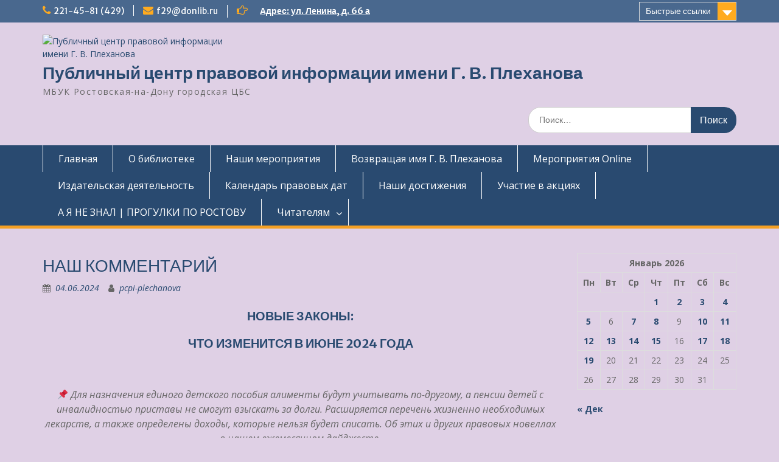

--- FILE ---
content_type: text/html; charset=UTF-8
request_url: https://pcpi-plechanova.blogs.donlib.ru/nash-kommentarij-8/
body_size: 16804
content:
<!DOCTYPE html><html lang="ru-RU"><head><style>img.lazy{min-height:1px}</style><link rel="preload" href="https://pcpi-plechanova.blogs.donlib.ru/wp-content/plugins/w3-total-cache/pub/js/lazyload.min.js" as="script"><meta charset="UTF-8"><meta name="viewport" content="width=device-width, initial-scale=1"><link rel="profile" href="http://gmpg.org/xfn/11"><link rel="pingback" href="https://pcpi-plechanova.blogs.donlib.ru/xmlrpc.php"><meta name='robots' content='index, follow, max-image-preview:large, max-snippet:-1, max-video-preview:-1' /><link rel="stylesheet" href="https://pcpi-plechanova.blogs.donlib.ru/wp-content/cache/minify/46/fef73.css" media="all" />
<title>НАШ КОММЕНТАРИЙ - Публичный центр правовой информации имени Г. В. Плеханова</title><link rel="canonical" href="http://pcpi-plechanova.blogs.donlib.ru/nash-kommentarij-8/" /><meta property="og:locale" content="ru_RU" /><meta property="og:type" content="article" /><meta property="og:title" content="НАШ КОММЕНТАРИЙ - Публичный центр правовой информации имени Г. В. Плеханова" /><meta property="og:description" content="НОВЫЕ ЗАКОНЫ: ЧТО ИЗМЕНИТСЯ В ИЮНЕ 2024 ГОДА 📌 Для назначения единого детского пособия алименты будут учитывать по-другому, а пенсии детей с инвалидностью приставы не смогут взыскать за долги. Расширяется перечень жизненно необходимых лекарств, а также определены доходы, которые нельзя будет списать. Об этих и других правовых новеллах в нашем ежемесячном дайджесте. 👉🏻 ЕДИНОЕ ДЕТСКОЕ ПОСОБИЕОдно из условий назначения ежемесячного пособия на детей до 17 лет — среднедушевой доход семьи в расчетном периоде не должен быть больше прожиточного минимума на душу населения. Доходом считаются и Читать дальше ..." /><meta property="og:url" content="http://pcpi-plechanova.blogs.donlib.ru/nash-kommentarij-8/" /><meta property="og:site_name" content="Публичный центр правовой информации имени Г. В. Плеханова" /><meta property="article:published_time" content="2024-06-04T08:42:43+00:00" /><meta property="article:modified_time" content="2024-06-04T08:42:47+00:00" /><meta property="og:image" content="http://pcpi-plechanova.blogs.donlib.ru/wp-content/uploads/sites/46/2024/06/photo_2023-02-28_12-36-21-700x460.jpg" /><meta name="author" content="pcpi-plechanova" /><meta name="twitter:card" content="summary_large_image" /><meta name="twitter:label1" content="Написано автором" /><meta name="twitter:data1" content="pcpi-plechanova" /><meta name="twitter:label2" content="Примерное время для чтения" /><meta name="twitter:data2" content="8 минут" /> <script type="application/ld+json" class="yoast-schema-graph">{"@context":"https://schema.org","@graph":[{"@type":"Article","@id":"http://pcpi-plechanova.blogs.donlib.ru/nash-kommentarij-8/#article","isPartOf":{"@id":"http://pcpi-plechanova.blogs.donlib.ru/nash-kommentarij-8/"},"author":{"name":"pcpi-plechanova","@id":"http://pcpi-plechanova.blogs.donlib.ru/#/schema/person/0eaaa04b95c7c2c4fbe263b024b99f82"},"headline":"НАШ КОММЕНТАРИЙ","datePublished":"2024-06-04T08:42:43+00:00","dateModified":"2024-06-04T08:42:47+00:00","mainEntityOfPage":{"@id":"http://pcpi-plechanova.blogs.donlib.ru/nash-kommentarij-8/"},"wordCount":599,"publisher":{"@id":"http://pcpi-plechanova.blogs.donlib.ru/#organization"},"image":{"@id":"http://pcpi-plechanova.blogs.donlib.ru/nash-kommentarij-8/#primaryimage"},"thumbnailUrl":"http://pcpi-plechanova.blogs.donlib.ru/wp-content/uploads/sites/46/2024/06/photo_2023-02-28_12-36-21-700x460.jpg","articleSection":["Календарь права"],"inLanguage":"ru-RU"},{"@type":"WebPage","@id":"http://pcpi-plechanova.blogs.donlib.ru/nash-kommentarij-8/","url":"http://pcpi-plechanova.blogs.donlib.ru/nash-kommentarij-8/","name":"НАШ КОММЕНТАРИЙ - Публичный центр правовой информации имени Г. В. Плеханова","isPartOf":{"@id":"http://pcpi-plechanova.blogs.donlib.ru/#website"},"primaryImageOfPage":{"@id":"http://pcpi-plechanova.blogs.donlib.ru/nash-kommentarij-8/#primaryimage"},"image":{"@id":"http://pcpi-plechanova.blogs.donlib.ru/nash-kommentarij-8/#primaryimage"},"thumbnailUrl":"http://pcpi-plechanova.blogs.donlib.ru/wp-content/uploads/sites/46/2024/06/photo_2023-02-28_12-36-21-700x460.jpg","datePublished":"2024-06-04T08:42:43+00:00","dateModified":"2024-06-04T08:42:47+00:00","breadcrumb":{"@id":"http://pcpi-plechanova.blogs.donlib.ru/nash-kommentarij-8/#breadcrumb"},"inLanguage":"ru-RU","potentialAction":[{"@type":"ReadAction","target":["http://pcpi-plechanova.blogs.donlib.ru/nash-kommentarij-8/"]}]},{"@type":"ImageObject","inLanguage":"ru-RU","@id":"http://pcpi-plechanova.blogs.donlib.ru/nash-kommentarij-8/#primaryimage","url":"https://pcpi-plechanova.blogs.donlib.ru/wp-content/uploads/sites/46/2024/06/photo_2023-02-28_12-36-21.jpg","contentUrl":"https://pcpi-plechanova.blogs.donlib.ru/wp-content/uploads/sites/46/2024/06/photo_2023-02-28_12-36-21.jpg","width":914,"height":600},{"@type":"BreadcrumbList","@id":"http://pcpi-plechanova.blogs.donlib.ru/nash-kommentarij-8/#breadcrumb","itemListElement":[{"@type":"ListItem","position":1,"name":"Главная страница","item":"http://pcpi-plechanova.blogs.donlib.ru/"},{"@type":"ListItem","position":2,"name":"НАШ КОММЕНТАРИЙ"}]},{"@type":"WebSite","@id":"http://pcpi-plechanova.blogs.donlib.ru/#website","url":"http://pcpi-plechanova.blogs.donlib.ru/","name":"Публичный центр правовой информации имени Г. В. Плеханова","description":"МБУК Ростовская-на-Дону городская ЦБС","publisher":{"@id":"http://pcpi-plechanova.blogs.donlib.ru/#organization"},"potentialAction":[{"@type":"SearchAction","target":{"@type":"EntryPoint","urlTemplate":"http://pcpi-plechanova.blogs.donlib.ru/?s={search_term_string}"},"query-input":"required name=search_term_string"}],"inLanguage":"ru-RU"},{"@type":"Organization","@id":"http://pcpi-plechanova.blogs.donlib.ru/#organization","name":"Публичный центр правовой информации имени Г. В. Плеханова","url":"http://pcpi-plechanova.blogs.donlib.ru/","logo":{"@type":"ImageObject","inLanguage":"ru-RU","@id":"http://pcpi-plechanova.blogs.donlib.ru/#/schema/logo/image/","url":"https://pcpi-plechanova.blogs.donlib.ru/wp-content/uploads/sites/46/2021/05/logo.jpg","contentUrl":"https://pcpi-plechanova.blogs.donlib.ru/wp-content/uploads/sites/46/2021/05/logo.jpg","width":960,"height":720,"caption":"Публичный центр правовой информации имени Г. В. Плеханова"},"image":{"@id":"http://pcpi-plechanova.blogs.donlib.ru/#/schema/logo/image/"}},{"@type":"Person","@id":"http://pcpi-plechanova.blogs.donlib.ru/#/schema/person/0eaaa04b95c7c2c4fbe263b024b99f82","name":"pcpi-plechanova","image":{"@type":"ImageObject","inLanguage":"ru-RU","@id":"http://pcpi-plechanova.blogs.donlib.ru/#/schema/person/image/","url":"https://secure.gravatar.com/avatar/e4ea0a138313b8a1be5da5f8ee10e728?s=96&d=mm&r=g","contentUrl":"https://secure.gravatar.com/avatar/e4ea0a138313b8a1be5da5f8ee10e728?s=96&d=mm&r=g","caption":"pcpi-plechanova"},"url":"https://pcpi-plechanova.blogs.donlib.ru/author/pcpi-plechanova/"}]}</script> <link rel='dns-prefetch' href='//fonts.googleapis.com' /><link rel="alternate" type="application/rss+xml" title="Публичный центр правовой информации имени Г. В. Плеханова &raquo; Лента" href="https://pcpi-plechanova.blogs.donlib.ru/feed/" /> <script type="text/javascript">window._wpemojiSettings={"baseUrl":"https:\/\/s.w.org\/images\/core\/emoji\/14.0.0\/72x72\/","ext":".png","svgUrl":"https:\/\/s.w.org\/images\/core\/emoji\/14.0.0\/svg\/","svgExt":".svg","source":{"concatemoji":"https:\/\/pcpi-plechanova.blogs.donlib.ru\/wp-includes\/js\/wp-emoji-release.min.js?ver=6.2.8"}};
/*! This file is auto-generated */
!function(e,a,t){var n,r,o,i=a.createElement("canvas"),p=i.getContext&&i.getContext("2d");function s(e,t){p.clearRect(0,0,i.width,i.height),p.fillText(e,0,0);e=i.toDataURL();return p.clearRect(0,0,i.width,i.height),p.fillText(t,0,0),e===i.toDataURL()}function c(e){var t=a.createElement("script");t.src=e,t.defer=t.type="text/javascript",a.getElementsByTagName("head")[0].appendChild(t)}for(o=Array("flag","emoji"),t.supports={everything:!0,everythingExceptFlag:!0},r=0;r<o.length;r++)t.supports[o[r]]=function(e){if(p&&p.fillText)switch(p.textBaseline="top",p.font="600 32px Arial",e){case"flag":return s("\ud83c\udff3\ufe0f\u200d\u26a7\ufe0f","\ud83c\udff3\ufe0f\u200b\u26a7\ufe0f")?!1:!s("\ud83c\uddfa\ud83c\uddf3","\ud83c\uddfa\u200b\ud83c\uddf3")&&!s("\ud83c\udff4\udb40\udc67\udb40\udc62\udb40\udc65\udb40\udc6e\udb40\udc67\udb40\udc7f","\ud83c\udff4\u200b\udb40\udc67\u200b\udb40\udc62\u200b\udb40\udc65\u200b\udb40\udc6e\u200b\udb40\udc67\u200b\udb40\udc7f");case"emoji":return!s("\ud83e\udef1\ud83c\udffb\u200d\ud83e\udef2\ud83c\udfff","\ud83e\udef1\ud83c\udffb\u200b\ud83e\udef2\ud83c\udfff")}return!1}(o[r]),t.supports.everything=t.supports.everything&&t.supports[o[r]],"flag"!==o[r]&&(t.supports.everythingExceptFlag=t.supports.everythingExceptFlag&&t.supports[o[r]]);t.supports.everythingExceptFlag=t.supports.everythingExceptFlag&&!t.supports.flag,t.DOMReady=!1,t.readyCallback=function(){t.DOMReady=!0},t.supports.everything||(n=function(){t.readyCallback()},a.addEventListener?(a.addEventListener("DOMContentLoaded",n,!1),e.addEventListener("load",n,!1)):(e.attachEvent("onload",n),a.attachEvent("onreadystatechange",function(){"complete"===a.readyState&&t.readyCallback()})),(e=t.source||{}).concatemoji?c(e.concatemoji):e.wpemoji&&e.twemoji&&(c(e.twemoji),c(e.wpemoji)))}(window,document,window._wpemojiSettings);</script> <link rel='stylesheet' id='education-hub-google-fonts-css' href='//fonts.googleapis.com/css?family=Open+Sans%3A600%2C400%2C400italic%2C300%2C100%2C700%7CMerriweather+Sans%3A400%2C700&#038;ver=6.2.8' type='text/css' media='all' /> <script type='text/javascript' id='cookie-notice-front-js-before'>var cnArgs={"ajaxUrl":"https:\/\/pcpi-plechanova.blogs.donlib.ru\/wp-admin\/admin-ajax.php","nonce":"7d88600d21","hideEffect":"fade","position":"bottom","onScroll":false,"onScrollOffset":100,"onClick":false,"cookieName":"cookie_notice_accepted","cookieTime":2592000,"cookieTimeRejected":2592000,"globalCookie":false,"redirection":false,"cache":true,"revokeCookies":false,"revokeCookiesOpt":"automatic"};</script> <script  src="https://pcpi-plechanova.blogs.donlib.ru/wp-content/cache/minify/46/d52ed.js"></script>
 <link rel="https://api.w.org/" href="https://pcpi-plechanova.blogs.donlib.ru/wp-json/" /><link rel="alternate" type="application/json" href="https://pcpi-plechanova.blogs.donlib.ru/wp-json/wp/v2/posts/26749" /><link rel="EditURI" type="application/rsd+xml" title="RSD" href="https://pcpi-plechanova.blogs.donlib.ru/xmlrpc.php?rsd" /><link rel="wlwmanifest" type="application/wlwmanifest+xml" href="https://pcpi-plechanova.blogs.donlib.ru/wp-includes/wlwmanifest.xml" /><meta name="generator" content="WordPress 6.2.8" /><link rel='shortlink' href='https://pcpi-plechanova.blogs.donlib.ru/?p=26749' /><link rel="alternate" type="application/json+oembed" href="https://pcpi-plechanova.blogs.donlib.ru/wp-json/oembed/1.0/embed?url=https%3A%2F%2Fpcpi-plechanova.blogs.donlib.ru%2Fnash-kommentarij-8%2F" /><link rel="alternate" type="text/xml+oembed" href="https://pcpi-plechanova.blogs.donlib.ru/wp-json/oembed/1.0/embed?url=https%3A%2F%2Fpcpi-plechanova.blogs.donlib.ru%2Fnash-kommentarij-8%2F&#038;format=xml" /></head><body class="post-template-default single single-post postid-26749 single-format-standard custom-background wp-custom-logo wp-embed-responsive cookies-not-set site-layout-fluid global-layout-right-sidebar"> <svg xmlns="http://www.w3.org/2000/svg" viewBox="0 0 0 0" width="0" height="0" focusable="false" role="none" style="visibility: hidden; position: absolute; left: -9999px; overflow: hidden;" ><defs><filter id="wp-duotone-dark-grayscale"><feColorMatrix color-interpolation-filters="sRGB" type="matrix" values=" .299 .587 .114 0 0 .299 .587 .114 0 0 .299 .587 .114 0 0 .299 .587 .114 0 0 " /><feComponentTransfer color-interpolation-filters="sRGB" ><feFuncR type="table" tableValues="0 0.49803921568627" /><feFuncG type="table" tableValues="0 0.49803921568627" /><feFuncB type="table" tableValues="0 0.49803921568627" /><feFuncA type="table" tableValues="1 1" /></feComponentTransfer><feComposite in2="SourceGraphic" operator="in" /></filter></defs></svg><svg xmlns="http://www.w3.org/2000/svg" viewBox="0 0 0 0" width="0" height="0" focusable="false" role="none" style="visibility: hidden; position: absolute; left: -9999px; overflow: hidden;" ><defs><filter id="wp-duotone-grayscale"><feColorMatrix color-interpolation-filters="sRGB" type="matrix" values=" .299 .587 .114 0 0 .299 .587 .114 0 0 .299 .587 .114 0 0 .299 .587 .114 0 0 " /><feComponentTransfer color-interpolation-filters="sRGB" ><feFuncR type="table" tableValues="0 1" /><feFuncG type="table" tableValues="0 1" /><feFuncB type="table" tableValues="0 1" /><feFuncA type="table" tableValues="1 1" /></feComponentTransfer><feComposite in2="SourceGraphic" operator="in" /></filter></defs></svg><svg xmlns="http://www.w3.org/2000/svg" viewBox="0 0 0 0" width="0" height="0" focusable="false" role="none" style="visibility: hidden; position: absolute; left: -9999px; overflow: hidden;" ><defs><filter id="wp-duotone-purple-yellow"><feColorMatrix color-interpolation-filters="sRGB" type="matrix" values=" .299 .587 .114 0 0 .299 .587 .114 0 0 .299 .587 .114 0 0 .299 .587 .114 0 0 " /><feComponentTransfer color-interpolation-filters="sRGB" ><feFuncR type="table" tableValues="0.54901960784314 0.98823529411765" /><feFuncG type="table" tableValues="0 1" /><feFuncB type="table" tableValues="0.71764705882353 0.25490196078431" /><feFuncA type="table" tableValues="1 1" /></feComponentTransfer><feComposite in2="SourceGraphic" operator="in" /></filter></defs></svg><svg xmlns="http://www.w3.org/2000/svg" viewBox="0 0 0 0" width="0" height="0" focusable="false" role="none" style="visibility: hidden; position: absolute; left: -9999px; overflow: hidden;" ><defs><filter id="wp-duotone-blue-red"><feColorMatrix color-interpolation-filters="sRGB" type="matrix" values=" .299 .587 .114 0 0 .299 .587 .114 0 0 .299 .587 .114 0 0 .299 .587 .114 0 0 " /><feComponentTransfer color-interpolation-filters="sRGB" ><feFuncR type="table" tableValues="0 1" /><feFuncG type="table" tableValues="0 0.27843137254902" /><feFuncB type="table" tableValues="0.5921568627451 0.27843137254902" /><feFuncA type="table" tableValues="1 1" /></feComponentTransfer><feComposite in2="SourceGraphic" operator="in" /></filter></defs></svg><svg xmlns="http://www.w3.org/2000/svg" viewBox="0 0 0 0" width="0" height="0" focusable="false" role="none" style="visibility: hidden; position: absolute; left: -9999px; overflow: hidden;" ><defs><filter id="wp-duotone-midnight"><feColorMatrix color-interpolation-filters="sRGB" type="matrix" values=" .299 .587 .114 0 0 .299 .587 .114 0 0 .299 .587 .114 0 0 .299 .587 .114 0 0 " /><feComponentTransfer color-interpolation-filters="sRGB" ><feFuncR type="table" tableValues="0 0" /><feFuncG type="table" tableValues="0 0.64705882352941" /><feFuncB type="table" tableValues="0 1" /><feFuncA type="table" tableValues="1 1" /></feComponentTransfer><feComposite in2="SourceGraphic" operator="in" /></filter></defs></svg><svg xmlns="http://www.w3.org/2000/svg" viewBox="0 0 0 0" width="0" height="0" focusable="false" role="none" style="visibility: hidden; position: absolute; left: -9999px; overflow: hidden;" ><defs><filter id="wp-duotone-magenta-yellow"><feColorMatrix color-interpolation-filters="sRGB" type="matrix" values=" .299 .587 .114 0 0 .299 .587 .114 0 0 .299 .587 .114 0 0 .299 .587 .114 0 0 " /><feComponentTransfer color-interpolation-filters="sRGB" ><feFuncR type="table" tableValues="0.78039215686275 1" /><feFuncG type="table" tableValues="0 0.94901960784314" /><feFuncB type="table" tableValues="0.35294117647059 0.47058823529412" /><feFuncA type="table" tableValues="1 1" /></feComponentTransfer><feComposite in2="SourceGraphic" operator="in" /></filter></defs></svg><svg xmlns="http://www.w3.org/2000/svg" viewBox="0 0 0 0" width="0" height="0" focusable="false" role="none" style="visibility: hidden; position: absolute; left: -9999px; overflow: hidden;" ><defs><filter id="wp-duotone-purple-green"><feColorMatrix color-interpolation-filters="sRGB" type="matrix" values=" .299 .587 .114 0 0 .299 .587 .114 0 0 .299 .587 .114 0 0 .299 .587 .114 0 0 " /><feComponentTransfer color-interpolation-filters="sRGB" ><feFuncR type="table" tableValues="0.65098039215686 0.40392156862745" /><feFuncG type="table" tableValues="0 1" /><feFuncB type="table" tableValues="0.44705882352941 0.4" /><feFuncA type="table" tableValues="1 1" /></feComponentTransfer><feComposite in2="SourceGraphic" operator="in" /></filter></defs></svg><svg xmlns="http://www.w3.org/2000/svg" viewBox="0 0 0 0" width="0" height="0" focusable="false" role="none" style="visibility: hidden; position: absolute; left: -9999px; overflow: hidden;" ><defs><filter id="wp-duotone-blue-orange"><feColorMatrix color-interpolation-filters="sRGB" type="matrix" values=" .299 .587 .114 0 0 .299 .587 .114 0 0 .299 .587 .114 0 0 .299 .587 .114 0 0 " /><feComponentTransfer color-interpolation-filters="sRGB" ><feFuncR type="table" tableValues="0.098039215686275 1" /><feFuncG type="table" tableValues="0 0.66274509803922" /><feFuncB type="table" tableValues="0.84705882352941 0.41960784313725" /><feFuncA type="table" tableValues="1 1" /></feComponentTransfer><feComposite in2="SourceGraphic" operator="in" /></filter></defs></svg><div id="page" class="container hfeed site"> <a class="skip-link screen-reader-text" href="#content">Перейти к содержимому</a><div id="tophead"><div class="container"><div id="quick-contact"><ul><li class="quick-call"><a href="tel:2214581429">221-45-81 (429)</a></li><li class="quick-email"><a href="mailto:f29@donlib.ru">f29@donlib.ru</a></li></ul><div class="top-news border-left"> <span class="top-news-title"> </span> <a href="">Адрес: ул. Ленина, д. 66 а </a></div></div><div class="quick-links"> <a href="#" class="links-btn">Быстрые ссылки</a><ul><li class="page_item page-item-282"><a href="https://pcpi-plechanova.blogs.donlib.ru/vozvrashhaya-imya-g-v-plexanova/">Возвращая имя Г. В. Плеханова</a></li><li class="page_item page-item-12111 page_item_has_children"><a href="https://pcpi-plechanova.blogs.donlib.ru/questions/">Вопросы</a></li><li class="page_item page-item-7106"><a href="https://pcpi-plechanova.blogs.donlib.ru/meropriyatiya/">Мероприятия</a></li></ul></div></div></div><header id="masthead" class="site-header" role="banner"><div class="container"><div class="site-branding"> <a href="https://pcpi-plechanova.blogs.donlib.ru/" class="custom-logo-link" rel="home"><img width="960" height="720" src="data:image/svg+xml,%3Csvg%20xmlns='http://www.w3.org/2000/svg'%20viewBox='0%200%20960%20720'%3E%3C/svg%3E" data-src="https://pcpi-plechanova.blogs.donlib.ru/wp-content/uploads/sites/46/2021/05/logo.jpg" class="custom-logo lazy" alt="Публичный центр правовой информации имени Г. В. Плеханова" decoding="async" data-srcset="https://pcpi-plechanova.blogs.donlib.ru/wp-content/uploads/sites/46/2021/05/logo.jpg 960w, https://pcpi-plechanova.blogs.donlib.ru/wp-content/uploads/sites/46/2021/05/logo-300x225.jpg 300w, https://pcpi-plechanova.blogs.donlib.ru/wp-content/uploads/sites/46/2021/05/logo-700x525.jpg 700w, https://pcpi-plechanova.blogs.donlib.ru/wp-content/uploads/sites/46/2021/05/logo-768x576.jpg 768w, https://pcpi-plechanova.blogs.donlib.ru/wp-content/uploads/sites/46/2021/05/logo-863x647.jpg 863w, https://pcpi-plechanova.blogs.donlib.ru/wp-content/uploads/sites/46/2021/05/logo-144x108.jpg 144w" data-sizes="(max-width: 960px) 100vw, 960px" /></a><div id="site-identity"><p class="site-title"><a href="https://pcpi-plechanova.blogs.donlib.ru/" rel="home">Публичный центр правовой информации имени Г. В. Плеханова</a></p><p class="site-description">МБУК Ростовская-на-Дону городская ЦБС</p></div></div><div class="search-section"><form role="search" method="get" class="search-form" action="https://pcpi-plechanova.blogs.donlib.ru/"> <label> <span class="screen-reader-text">Поиск по:</span> <input type="search" class="search-field" placeholder="Поиск…" value="" name="s" title="Поиск по:" /> </label> <input type="submit" class="search-submit" value="Поиск" /></form></div></div></header><div id="main-nav" class="clear-fix"><div class="container"><nav id="site-navigation" class="main-navigation" role="navigation"> <button class="menu-toggle" aria-controls="primary-menu" aria-expanded="false"> <i class="fa fa-bars"></i> <i class="fa fa-close"></i> Меню</button><div class="wrap-menu-content"><div class="menu-header_menu_top-container"><ul id="primary-menu" class="menu"><li id="menu-item-203" class="menu-item menu-item-type-custom menu-item-object-custom menu-item-home menu-item-203"><a href="http://pcpi-plechanova.blogs.donlib.ru/">Главная</a></li><li id="menu-item-281" class="menu-item menu-item-type-post_type menu-item-object-page menu-item-281"><a href="https://pcpi-plechanova.blogs.donlib.ru/o-nas/">О библиотеке</a></li><li id="menu-item-1052" class="menu-item menu-item-type-taxonomy menu-item-object-category menu-item-1052"><a href="https://pcpi-plechanova.blogs.donlib.ru/category/nashi-meropriyatiya/">Наши мероприятия</a></li><li id="menu-item-287" class="menu-item menu-item-type-post_type menu-item-object-page menu-item-287"><a href="https://pcpi-plechanova.blogs.donlib.ru/vozvrashhaya-imya-g-v-plexanova/">Возвращая имя Г. В. Плеханова</a></li><li id="menu-item-21369" class="menu-item menu-item-type-taxonomy menu-item-object-category menu-item-21369"><a href="https://pcpi-plechanova.blogs.donlib.ru/category/meroprijatija-online/">Мероприятия Online</a></li><li id="menu-item-1060" class="menu-item menu-item-type-taxonomy menu-item-object-category menu-item-1060"><a href="https://pcpi-plechanova.blogs.donlib.ru/category/izdatelskaya-deyatelnost/">Издательская деятельность</a></li><li id="menu-item-1053" class="menu-item menu-item-type-taxonomy menu-item-object-category menu-item-1053"><a href="https://pcpi-plechanova.blogs.donlib.ru/category/kalendar-pravovyx-dat/">Календарь правовых дат</a></li><li id="menu-item-4959" class="menu-item menu-item-type-taxonomy menu-item-object-category menu-item-4959"><a href="https://pcpi-plechanova.blogs.donlib.ru/category/nashi-dostizheniya/">Наши достижения</a></li><li id="menu-item-5496" class="menu-item menu-item-type-taxonomy menu-item-object-category menu-item-5496"><a href="https://pcpi-plechanova.blogs.donlib.ru/category/uchastie-v-akciyax/">Участие в акциях</a></li><li id="menu-item-24740" class="menu-item menu-item-type-post_type menu-item-object-post menu-item-24740"><a href="https://pcpi-plechanova.blogs.donlib.ru/a-ja-ne-znal-progulki-po-rostovu/">А Я  НЕ ЗНАЛ | ПРОГУЛКИ ПО РОСТОВУ</a></li><li id="menu-item-25318" class="menu-item menu-item-type-post_type menu-item-object-page menu-item-has-children menu-item-25318"><a href="https://pcpi-plechanova.blogs.donlib.ru/chitateljam/">Читателям</a><ul class="sub-menu"><li id="menu-item-25319" class="menu-item menu-item-type-post_type menu-item-object-page menu-item-25319"><a href="https://pcpi-plechanova.blogs.donlib.ru/chitateljam/informirovanie-polzovatelej-po-aktualnym-voprosam-sovremennogo-prava/">Информирование пользователей по актуальным вопросам современного права</a></li><li id="menu-item-25486" class="menu-item menu-item-type-post_type menu-item-object-page menu-item-25486"><a href="https://pcpi-plechanova.blogs.donlib.ru/chitateljam/25479-2/">БЛОГИ ВСЕХ БИБЛИОТЕК РОСТОВСКОЙ-НА-ДОНУ ГОРОДСКАЯ ЦБС                                                                             </a></li></ul></li></ul></div></div></nav></div></div><div id="content" class="site-content"><div class="container"><div class="inner-wrapper"><div id="primary" class="content-area"><main id="main" class="site-main" role="main"><article id="post-26749" class="post-26749 post type-post status-publish format-standard hentry category-kalendar-prava"><header class="entry-header"><h1 class="entry-title">НАШ КОММЕНТАРИЙ</h1><div class="entry-meta"> <span class="posted-on"><a href="https://pcpi-plechanova.blogs.donlib.ru/nash-kommentarij-8/" rel="bookmark"><time class="entry-date published" datetime="2024-06-04T11:42:43+03:00">04.06.2024</time><time class="updated" datetime="2024-06-04T11:42:47+03:00">04.06.2024</time></a></span><span class="byline"> <span class="author vcard"><a class="url fn n" href="https://pcpi-plechanova.blogs.donlib.ru/author/pcpi-plechanova/">pcpi-plechanova</a></span></span></div></header><div class="entry-content"><h2 class="wp-block-heading has-text-align-center"><strong>НОВЫЕ ЗАКОНЫ:</strong></h2><h2 class="wp-block-heading has-text-align-center"><strong>ЧТО ИЗМЕНИТСЯ В ИЮНЕ 2024 ГОДА</strong></h2><div class="wp-block-image"><figure class="aligncenter size-large"><img decoding="async" width="700" height="460" src="data:image/svg+xml,%3Csvg%20xmlns='http://www.w3.org/2000/svg'%20viewBox='0%200%20700%20460'%3E%3C/svg%3E" data-src="http://pcpi-plechanova.blogs.donlib.ru/wp-content/uploads/sites/46/2024/06/photo_2023-02-28_12-36-21-700x460.jpg" alt="" class="wp-image-26751 lazy" data-srcset="https://pcpi-plechanova.blogs.donlib.ru/wp-content/uploads/sites/46/2024/06/photo_2023-02-28_12-36-21-700x460.jpg 700w, https://pcpi-plechanova.blogs.donlib.ru/wp-content/uploads/sites/46/2024/06/photo_2023-02-28_12-36-21-300x197.jpg 300w, https://pcpi-plechanova.blogs.donlib.ru/wp-content/uploads/sites/46/2024/06/photo_2023-02-28_12-36-21-768x504.jpg 768w, https://pcpi-plechanova.blogs.donlib.ru/wp-content/uploads/sites/46/2024/06/photo_2023-02-28_12-36-21-360x236.jpg 360w, https://pcpi-plechanova.blogs.donlib.ru/wp-content/uploads/sites/46/2024/06/photo_2023-02-28_12-36-21.jpg 914w" data-sizes="(max-width: 700px) 100vw, 700px" /></figure></div><p class="has-text-align-center">📌 <em>Для назначения единого детского пособия алименты будут учитывать по-другому, а пенсии детей с инвалидностью приставы не смогут взыскать за долги. Расширяется перечень жизненно необходимых лекарств, а также определены доходы, которые нельзя будет списать. Об этих и других правовых новеллах в нашем ежемесячном дайджесте.</em></p><hr class="wp-block-separator has-alpha-channel-opacity"/><hr class="wp-block-separator has-alpha-channel-opacity"/><p>👉🏻 <strong>ЕДИНОЕ ДЕТСКОЕ ПОСОБИЕ</strong><br>Одно из условий назначения ежемесячного пособия на детей до 17 лет — среднедушевой доход семьи в расчетном периоде не должен быть больше прожиточного минимума на душу населения. Доходом считаются и полученные алименты.<br>С 1 июня 2024 года меняются правила учета алиментов для единого пособия . Если есть нотариальное соглашение об алиментах или устная договоренность между родителями, то для пособия учтут сумму по соглашению или ту, что указана в заявлении о назначении пособия. Но не менее:<br>♦️ 1/4 МРОТ на одного ребенка — 4 810,00 ₽;<br>♦️ 1/3 МРОТ на двух детей — 6 414,00 ₽;<br>♦️ 1/2 МРОТ на трех и более детей — 9 621,00 ₽.<br>Новые правила применяют, если одновременно совпадают такие условия:<br>🔷 На день обращения за пособием у заявителя указан статус &#171;в разводе&#187;.<br>🔷 Заявление на пособие подали начиная с 1 июня 2024 года. Если пособие уже назначено до 1 июня, оно будет выплачиваться в прежнем размере до конца срока.<br>🔷 Нет решения суда о назначении алиментов. Если оно есть, алименты учитывают по данным судебных приставов — в уплаченной за расчетный период сумме.<br>А еще для единого пособия не будут учитывать зарплату и вознаграждение по гражданско-правовому договору, если их получали дети, которым в расчетном периоде было меньше 18 лет, учившиеся очно не менее 6 месяцев.</p><p><img class="lazy" decoding="async" src="data:image/svg+xml,%3Csvg%20xmlns='http://www.w3.org/2000/svg'%20viewBox='0%200%201%201'%3E%3C/svg%3E" data-src="https://vk.com/emoji/e/f09f9189.png" alt="👉"> <strong>ДОХОДЫ, КОТОРЫЕ НЕЛЬЗЯ СПИСАТЬ В СЧЁТ ДОЛГА</strong><br>С 9 июня 2024 года в перечень доходов, которые не могут взыскать судебные приставы, войдут :<br><img class="lazy" decoding="async" src="data:image/svg+xml,%3Csvg%20xmlns='http://www.w3.org/2000/svg'%20viewBox='0%200%201%201'%3E%3C/svg%3E" data-src="https://vk.com/emoji/e/f09f94b7.png" alt="🔷"> пенсии детей с инвалидностью и недееспособных граждан;<br><img class="lazy" decoding="async" src="data:image/svg+xml,%3Csvg%20xmlns='http://www.w3.org/2000/svg'%20viewBox='0%200%201%201'%3E%3C/svg%3E" data-src="https://vk.com/emoji/e/f09f94b7.png" alt="🔷"> социальные доплаты к таким пенсиям.</p><p><img class="lazy" decoding="async" src="data:image/svg+xml,%3Csvg%20xmlns='http://www.w3.org/2000/svg'%20viewBox='0%200%201%201'%3E%3C/svg%3E" data-src="https://vk.com/emoji/e/f09f9189.png" alt="👉"> <strong>УВОЛЬНЕНИЕ ГОСУДАРСТВЕННЫХ И МУНИЦИПАЛЬНЫХ СЛУЖАЩИХ С ИНОСТРАННЫМ ГРАЖДАНСТВОМ</strong><br>Закон требует от некоторых категорий специалистов с гражданством или ВНЖ другой страны отказаться от него и принести работодателю подтверждающие документы. Если до 30 июня 2024 года они этого не сделают, с ними нужно расторгнуть трудовые договоры и служебные контракты . Это касается:<br><img class="lazy" decoding="async" src="data:image/svg+xml,%3Csvg%20xmlns='http://www.w3.org/2000/svg'%20viewBox='0%200%201%201'%3E%3C/svg%3E" data-src="https://vk.com/emoji/e/f09f94b7.png" alt="🔷"> государственных и муниципальных служащих;<br><img class="lazy" decoding="async" src="data:image/svg+xml,%3Csvg%20xmlns='http://www.w3.org/2000/svg'%20viewBox='0%200%201%201'%3E%3C/svg%3E" data-src="https://vk.com/emoji/e/f09f94b7.png" alt="🔷"> должностных лиц и работников государственных или местных органов;<br><img class="lazy" decoding="async" src="data:image/svg+xml,%3Csvg%20xmlns='http://www.w3.org/2000/svg'%20viewBox='0%200%201%201'%3E%3C/svg%3E" data-src="https://vk.com/emoji/e/f09f94b7.png" alt="🔷"> военнослужащих. Исключение — те, кто служит в армии по контракту на должности, для которой предусмотрено воинское звание до старшины или главного корабельного старшины включительно.<br>При этом трудовые договоры с работниками надо прекратить по п. 13 ч. 1 ст. 83 ТК РФ — «Возникновение ограничений на занятие определенной деятельностью, установленных законом и исключающих возможность исполнения работником обязанностей по трудовому договору». Но можно перевести человека на другую работу, если у работодателя есть подходящие позиции.<br>Государственных и муниципальных служащих, должностных лиц освобождают от занимаемых должностей и увольняют со службы.</p><p><img class="lazy" decoding="async" src="data:image/svg+xml,%3Csvg%20xmlns='http://www.w3.org/2000/svg'%20viewBox='0%200%201%201'%3E%3C/svg%3E" data-src="https://vk.com/emoji/e/f09f9189.png" alt="👉"> <strong>МЕДИЦИНСКИЕ СПРАВКИ О ЗДОРОВЬЕ РЕБЁНКА ДЛЯ ДЕТСКОГО ЛАГЕРЯ</strong><br>Со 2 июня 2024 года действует новая форма справки о здоровье ребенка, отъезжающего в оздоровительный лагерь, и порядок ее заполнения.<br>Теперь в справке врач должен перечислить не только инфекционные, но и неинфекционные заболевания, а также операции и травмы, которые перенес ребенок. К сведениям о прививках добавили результаты обследований на туберкулез.<br>Также в справке должны быть указаны:<br><img class="lazy" decoding="async" src="data:image/svg+xml,%3Csvg%20xmlns='http://www.w3.org/2000/svg'%20viewBox='0%200%201%201'%3E%3C/svg%3E" data-src="https://vk.com/emoji/e/e299a6.png" alt="♦"> аллергические заболевания и реакции;<br><img class="lazy" decoding="async" src="data:image/svg+xml,%3Csvg%20xmlns='http://www.w3.org/2000/svg'%20viewBox='0%200%201%201'%3E%3C/svg%3E" data-src="https://vk.com/emoji/e/e299a6.png" alt="♦"> рост и вес;<br><img class="lazy" decoding="async" src="data:image/svg+xml,%3Csvg%20xmlns='http://www.w3.org/2000/svg'%20viewBox='0%200%201%201'%3E%3C/svg%3E" data-src="https://vk.com/emoji/e/e299a6.png" alt="♦"> группа здоровья;<br><img class="lazy" decoding="async" src="data:image/svg+xml,%3Csvg%20xmlns='http://www.w3.org/2000/svg'%20viewBox='0%200%201%201'%3E%3C/svg%3E" data-src="https://vk.com/emoji/e/e299a6.png" alt="♦"> сведения об осмотре на педикулез и чесотку;<br><img class="lazy" decoding="async" src="data:image/svg+xml,%3Csvg%20xmlns='http://www.w3.org/2000/svg'%20viewBox='0%200%201%201'%3E%3C/svg%3E" data-src="https://vk.com/emoji/e/e299a6.png" alt="♦"> результаты анализов на гельминтозы.</p><p><img class="lazy" decoding="async" src="data:image/svg+xml,%3Csvg%20xmlns='http://www.w3.org/2000/svg'%20viewBox='0%200%201%201'%3E%3C/svg%3E" data-src="https://vk.com/emoji/e/f09f9189.png" alt="👉"> <strong>ПЕРЕЧЕНЬ ЖИЗНЕННО НЕОБХОДИМЫХ ЛЕКАРСТВ</strong><br>С 18 июня 2024 года в перечень жизненно необходимых и важнейших лекарств добавят :<br><img class="lazy" decoding="async" src="data:image/svg+xml,%3Csvg%20xmlns='http://www.w3.org/2000/svg'%20viewBox='0%200%201%201'%3E%3C/svg%3E" data-src="https://vk.com/emoji/e/f09f94b7.png" alt="🔷"> сампэгинтерферон бета-1а;<br><img class="lazy" decoding="async" src="data:image/svg+xml,%3Csvg%20xmlns='http://www.w3.org/2000/svg'%20viewBox='0%200%201%201'%3E%3C/svg%3E" data-src="https://vk.com/emoji/e/f09f94b7.png" alt="🔷"> дивозилимаб;<br><img class="lazy" decoding="async" src="data:image/svg+xml,%3Csvg%20xmlns='http://www.w3.org/2000/svg'%20viewBox='0%200%201%201'%3E%3C/svg%3E" data-src="https://vk.com/emoji/e/f09f94b7.png" alt="🔷"> цефепим + сульбактам;<br><img class="lazy" decoding="async" src="data:image/svg+xml,%3Csvg%20xmlns='http://www.w3.org/2000/svg'%20viewBox='0%200%201%201'%3E%3C/svg%3E" data-src="https://vk.com/emoji/e/f09f94b7.png" alt="🔷"> ламивудин + фосфазид;<br><img class="lazy" decoding="async" src="data:image/svg+xml,%3Csvg%20xmlns='http://www.w3.org/2000/svg'%20viewBox='0%200%201%201'%3E%3C/svg%3E" data-src="https://vk.com/emoji/e/f09f94b7.png" alt="🔷"> тирозил-D-аланил-глицил-фенилаланил-лейцил-аргинина сукцинат.<br>Первые два лекарства назначают пациентам с рассеянным склерозом. Остальные применяют при вирусных и бактериальных инфекциях.<br>Цены на лекарства из перечня ЖНВЛП регулирует государство, чтобы не допускать их завышения.</p><div class="wp-block-image"><figure class="aligncenter size-full"><img decoding="async" width="300" height="168" src="data:image/svg+xml,%3Csvg%20xmlns='http://www.w3.org/2000/svg'%20viewBox='0%200%20300%20168'%3E%3C/svg%3E" data-src="http://pcpi-plechanova.blogs.donlib.ru/wp-content/uploads/sites/46/2024/06/dmjucotnfrs.jpg" alt="" class="wp-image-26752 lazy"/></figure></div><p class="has-text-align-center"><strong>ПОДРОБНОСТИ ВСТРЕЧАЙТЕ В НАШЕМ<br>ЕЖЕНЕДЕЛЬНОМ ПРАВОВОМ КАЛЕНДАРЕ<br>ПО ПОНЕДЕЛЬНИКАМ</strong></p><hr class="wp-block-separator has-alpha-channel-opacity"/><h2 class="wp-block-heading has-text-align-center"><strong>БЛАГОДАРИМ ЗА ВНИМАНИЕ!</strong></h2><hr class="wp-block-separator has-alpha-channel-opacity"/><hr class="wp-block-separator has-alpha-channel-opacity"/><p><strong><em>Остались вопросы? Возникли новые вопросы? Задайте их!</em></strong><br>☎️ Бесплатный звонок по России: 8 800 201 28 63 (работает с 09:00 до 17:00 МСК)<br>📲 Telegram, WhatsApp: +7 991 084 60 77  (только для письменных сообщений)</p><p></p><h6 class="wp-block-heading"><em>Подготовил заведующий сектором Коробов Э.Д.</em></h6><h6 class="wp-block-heading"><em>Источник: официальный сайт Госдумы РФ, https://dumatv.ru/</em></h6></div><footer class="entry-footer"> <span class="cat-links"><a href="https://pcpi-plechanova.blogs.donlib.ru/category/kalendar-prava/" rel="category tag">Календарь права</a></span></footer></article><nav class="navigation post-navigation" aria-label="Записи"><h2 class="screen-reader-text">Навигация по записям</h2><div class="nav-links"><div class="nav-previous"><a href="https://pcpi-plechanova.blogs.donlib.ru/prazdniki-rossii-5/" rel="prev">«Праздники России»</a></div><div class="nav-next"><a href="https://pcpi-plechanova.blogs.donlib.ru/jeko-rakurs-sohranim-oberegaja-k-vsemirnomu-dnju-ohrany-okruzhajushhei-sredy/" rel="next">ЭКО ракурс «Сохраним, оберегая» (к Всемирному дню охраны окружающей среды)</a></div></div></nav></main></div><div id="sidebar-primary" class="widget-area" role="complementary"><aside id="calendar-3" class="widget widget_calendar"><div id="calendar_wrap" class="calendar_wrap"><table id="wp-calendar" class="wp-calendar-table"><caption>Январь 2026</caption><thead><tr><th scope="col" title="Понедельник">Пн</th><th scope="col" title="Вторник">Вт</th><th scope="col" title="Среда">Ср</th><th scope="col" title="Четверг">Чт</th><th scope="col" title="Пятница">Пт</th><th scope="col" title="Суббота">Сб</th><th scope="col" title="Воскресенье">Вс</th></tr></thead><tbody><tr><td colspan="3" class="pad">&nbsp;</td><td><a href="https://pcpi-plechanova.blogs.donlib.ru/2026/01/01/" aria-label="Записи, опубликованные 01.01.2026">1</a></td><td><a href="https://pcpi-plechanova.blogs.donlib.ru/2026/01/02/" aria-label="Записи, опубликованные 02.01.2026">2</a></td><td><a href="https://pcpi-plechanova.blogs.donlib.ru/2026/01/03/" aria-label="Записи, опубликованные 03.01.2026">3</a></td><td><a href="https://pcpi-plechanova.blogs.donlib.ru/2026/01/04/" aria-label="Записи, опубликованные 04.01.2026">4</a></td></tr><tr><td><a href="https://pcpi-plechanova.blogs.donlib.ru/2026/01/05/" aria-label="Записи, опубликованные 05.01.2026">5</a></td><td>6</td><td><a href="https://pcpi-plechanova.blogs.donlib.ru/2026/01/07/" aria-label="Записи, опубликованные 07.01.2026">7</a></td><td><a href="https://pcpi-plechanova.blogs.donlib.ru/2026/01/08/" aria-label="Записи, опубликованные 08.01.2026">8</a></td><td>9</td><td><a href="https://pcpi-plechanova.blogs.donlib.ru/2026/01/10/" aria-label="Записи, опубликованные 10.01.2026">10</a></td><td><a href="https://pcpi-plechanova.blogs.donlib.ru/2026/01/11/" aria-label="Записи, опубликованные 11.01.2026">11</a></td></tr><tr><td><a href="https://pcpi-plechanova.blogs.donlib.ru/2026/01/12/" aria-label="Записи, опубликованные 12.01.2026">12</a></td><td><a href="https://pcpi-plechanova.blogs.donlib.ru/2026/01/13/" aria-label="Записи, опубликованные 13.01.2026">13</a></td><td><a href="https://pcpi-plechanova.blogs.donlib.ru/2026/01/14/" aria-label="Записи, опубликованные 14.01.2026">14</a></td><td><a href="https://pcpi-plechanova.blogs.donlib.ru/2026/01/15/" aria-label="Записи, опубликованные 15.01.2026">15</a></td><td>16</td><td><a href="https://pcpi-plechanova.blogs.donlib.ru/2026/01/17/" aria-label="Записи, опубликованные 17.01.2026">17</a></td><td><a href="https://pcpi-plechanova.blogs.donlib.ru/2026/01/18/" aria-label="Записи, опубликованные 18.01.2026">18</a></td></tr><tr><td><a href="https://pcpi-plechanova.blogs.donlib.ru/2026/01/19/" aria-label="Записи, опубликованные 19.01.2026">19</a></td><td>20</td><td id="today">21</td><td>22</td><td>23</td><td>24</td><td>25</td></tr><tr><td>26</td><td>27</td><td>28</td><td>29</td><td>30</td><td>31</td><td class="pad" colspan="1">&nbsp;</td></tr></tbody></table><nav aria-label="Предыдущий и следующий месяцы" class="wp-calendar-nav"> <span class="wp-calendar-nav-prev"><a href="https://pcpi-plechanova.blogs.donlib.ru/2025/12/">&laquo; Дек</a></span> <span class="pad">&nbsp;</span> <span class="wp-calendar-nav-next">&nbsp;</span></nav></div></aside><aside id="block-3" class="widget widget_block widget_media_image"><figure class="wp-block-image size-full"><a href="https://vk.com/id792337068"><img decoding="async" width="304" height="112" src="data:image/svg+xml,%3Csvg%20xmlns='http://www.w3.org/2000/svg'%20viewBox='0%200%20304%20112'%3E%3C/svg%3E" data-src="http://pcpi-plechanova.blogs.donlib.ru/wp-content/uploads/sites/46/2023/08/vk1.jpg" alt="" class="wp-image-25221 lazy" data-srcset="https://pcpi-plechanova.blogs.donlib.ru/wp-content/uploads/sites/46/2023/08/vk1.jpg 304w, https://pcpi-plechanova.blogs.donlib.ru/wp-content/uploads/sites/46/2023/08/vk1-300x111.jpg 300w" data-sizes="(max-width: 304px) 100vw, 304px" /></a></figure></aside><aside id="block-18" class="widget widget_block widget_media_image"><div class="wp-block-image"><figure class="aligncenter size-large is-resized"><a href="https://rutube.ru/channel/40214229/"><img decoding="async" src="data:image/svg+xml,%3Csvg%20xmlns='http://www.w3.org/2000/svg'%20viewBox='0%200%20215%20121'%3E%3C/svg%3E" data-src="http://pcpi-plechanova.blogs.donlib.ru/wp-content/uploads/sites/46/2024/08/ygoetfgwrks-700x394.jpg" alt="" class="wp-image-27195 lazy" width="215" height="121" data-srcset="https://pcpi-plechanova.blogs.donlib.ru/wp-content/uploads/sites/46/2024/08/ygoetfgwrks-700x394.jpg 700w, https://pcpi-plechanova.blogs.donlib.ru/wp-content/uploads/sites/46/2024/08/ygoetfgwrks-300x169.jpg 300w, https://pcpi-plechanova.blogs.donlib.ru/wp-content/uploads/sites/46/2024/08/ygoetfgwrks-768x432.jpg 768w, https://pcpi-plechanova.blogs.donlib.ru/wp-content/uploads/sites/46/2024/08/ygoetfgwrks-360x203.jpg 360w, https://pcpi-plechanova.blogs.donlib.ru/wp-content/uploads/sites/46/2024/08/ygoetfgwrks.jpg 1024w" data-sizes="(max-width: 215px) 100vw, 215px" /></a></figure></div></aside><aside id="block-7" class="widget widget_block widget_media_image"><figure class="wp-block-image size-full"><a href="https://www.youtube.com/@user-of8lh6wk2r/videos"><img decoding="async" width="304" height="112" src="data:image/svg+xml,%3Csvg%20xmlns='http://www.w3.org/2000/svg'%20viewBox='0%200%20304%20112'%3E%3C/svg%3E" data-src="http://pcpi-plechanova.blogs.donlib.ru/wp-content/uploads/sites/46/2023/08/jutub-1.png" alt="" class="wp-image-25223 lazy" data-srcset="https://pcpi-plechanova.blogs.donlib.ru/wp-content/uploads/sites/46/2023/08/jutub-1.png 304w, https://pcpi-plechanova.blogs.donlib.ru/wp-content/uploads/sites/46/2023/08/jutub-1-300x111.png 300w" data-sizes="(max-width: 304px) 100vw, 304px" /></a></figure></aside><aside id="text-2" class="widget widget_text"><div class="textwidget"><p><a href="https://vk.com/club64255009"><img decoding="async" class=" wp-image-487 aligncenter lazy" src="data:image/svg+xml,%3Csvg%20xmlns='http://www.w3.org/2000/svg'%20viewBox='0%200%20237%20183'%3E%3C/svg%3E" data-src="http://pcpi-plechanova.blogs.donlib.ru/wp-content/uploads/sites/46/2019/02/books_1-1.jpg" alt="" width="237" height="183" data-srcset="https://pcpi-plechanova.blogs.donlib.ru/wp-content/uploads/sites/46/2019/02/books_1-1.jpg 240w, https://pcpi-plechanova.blogs.donlib.ru/wp-content/uploads/sites/46/2019/02/books_1-1-140x108.jpg 140w" data-sizes="(max-width: 237px) 100vw, 237px" /></a></p></div></aside><aside id="text-4" class="widget widget_text"><div class="textwidget"><figure id="attachment_489" aria-describedby="caption-attachment-489" style="width: 150px" class="wp-caption aligncenter"><a href="https://vk.com/club69741627"><img decoding="async" class=" wp-image-489 lazy" src="data:image/svg+xml,%3Csvg%20xmlns='http://www.w3.org/2000/svg'%20viewBox='0%200%20150%20150'%3E%3C/svg%3E" data-src="http://pcpi-plechanova.blogs.donlib.ru/wp-content/uploads/sites/46/2019/02/s8e8pXEc-BY-e1551214370920-150x150.jpg" alt="" width="150" height="150" /></a><figcaption id="caption-attachment-489" class="wp-caption-text">Незабытый Плеханов<br />  Виртуальный музей</figcaption></figure></div></aside><aside id="text-3" class="widget widget_text"><div class="textwidget"><p><a href="https://vk.com/club84153936"><img decoding="async" class=" wp-image-488 aligncenter lazy" src="data:image/svg+xml,%3Csvg%20xmlns='http://www.w3.org/2000/svg'%20viewBox='0%200%20150%20150'%3E%3C/svg%3E" data-src="http://pcpi-plechanova.blogs.donlib.ru/wp-content/uploads/sites/46/2019/02/CYBzWLlC85g_.jpg" alt="" width="150" height="150" data-srcset="https://pcpi-plechanova.blogs.donlib.ru/wp-content/uploads/sites/46/2019/02/CYBzWLlC85g_.jpg 205w, https://pcpi-plechanova.blogs.donlib.ru/wp-content/uploads/sites/46/2019/02/CYBzWLlC85g_-150x150.jpg 150w, https://pcpi-plechanova.blogs.donlib.ru/wp-content/uploads/sites/46/2019/02/CYBzWLlC85g_-108x108.jpg 108w" data-sizes="(max-width: 150px) 100vw, 150px" /></a></p></div></aside><aside id="text-6" class="widget widget_text"><div class="textwidget"><figure id="attachment_491" aria-describedby="caption-attachment-491" style="width: 150px" class="wp-caption aligncenter"><a href="http://donlib.ru"><img decoding="async" class=" wp-image-491 lazy" src="data:image/svg+xml,%3Csvg%20xmlns='http://www.w3.org/2000/svg'%20viewBox='0%200%20150%20150'%3E%3C/svg%3E" data-src="http://pcpi-plechanova.blogs.donlib.ru/wp-content/uploads/sites/46/2019/02/UPJxfn0j47A-1-150x150.jpg" alt="" width="150" height="150" data-srcset="https://pcpi-plechanova.blogs.donlib.ru/wp-content/uploads/sites/46/2019/02/UPJxfn0j47A-1-150x150.jpg 150w, https://pcpi-plechanova.blogs.donlib.ru/wp-content/uploads/sites/46/2019/02/UPJxfn0j47A-1-300x300.jpg 300w, https://pcpi-plechanova.blogs.donlib.ru/wp-content/uploads/sites/46/2019/02/UPJxfn0j47A-1-768x768.jpg 768w, https://pcpi-plechanova.blogs.donlib.ru/wp-content/uploads/sites/46/2019/02/UPJxfn0j47A-1-700x700.jpg 700w, https://pcpi-plechanova.blogs.donlib.ru/wp-content/uploads/sites/46/2019/02/UPJxfn0j47A-1-863x863.jpg 863w, https://pcpi-plechanova.blogs.donlib.ru/wp-content/uploads/sites/46/2019/02/UPJxfn0j47A-1-108x108.jpg 108w, https://pcpi-plechanova.blogs.donlib.ru/wp-content/uploads/sites/46/2019/02/UPJxfn0j47A-1.jpg 1024w" data-sizes="(max-width: 150px) 100vw, 150px" /></a><figcaption id="caption-attachment-491" class="wp-caption-text">Сайт МБУК РГЦБС</figcaption></figure></div></aside><aside id="media_image-3" class="widget widget_media_image"><h2 class="widget-title">Мы в Телеграм</h2><a href="https://t.me/librariplehanovka"><img width="190" height="300" src="data:image/svg+xml,%3Csvg%20xmlns='http://www.w3.org/2000/svg'%20viewBox='0%200%20190%20300'%3E%3C/svg%3E" data-src="https://pcpi-plechanova.blogs.donlib.ru/wp-content/uploads/sites/46/2023/04/photo_5289994370059192611_x-190x300.jpg" class="image wp-image-24468  attachment-medium size-medium lazy" alt="" decoding="async" style="max-width: 100%; height: auto;" title="Мы в Телеграм" data-srcset="https://pcpi-plechanova.blogs.donlib.ru/wp-content/uploads/sites/46/2023/04/photo_5289994370059192611_x-190x300.jpg 190w, https://pcpi-plechanova.blogs.donlib.ru/wp-content/uploads/sites/46/2023/04/photo_5289994370059192611_x-171x270.jpg 171w, https://pcpi-plechanova.blogs.donlib.ru/wp-content/uploads/sites/46/2023/04/photo_5289994370059192611_x.jpg 507w" data-sizes="(max-width: 190px) 100vw, 190px" /></a></aside><aside id="block-20" class="widget widget_block widget_archive"><ul class="wp-block-archives-list wp-block-archives"><li><a href='https://pcpi-plechanova.blogs.donlib.ru/2026/01/'>Январь 2026</a></li><li><a href='https://pcpi-plechanova.blogs.donlib.ru/2025/12/'>Декабрь 2025</a></li><li><a href='https://pcpi-plechanova.blogs.donlib.ru/2025/11/'>Ноябрь 2025</a></li><li><a href='https://pcpi-plechanova.blogs.donlib.ru/2025/10/'>Октябрь 2025</a></li><li><a href='https://pcpi-plechanova.blogs.donlib.ru/2025/09/'>Сентябрь 2025</a></li><li><a href='https://pcpi-plechanova.blogs.donlib.ru/2025/08/'>Август 2025</a></li><li><a href='https://pcpi-plechanova.blogs.donlib.ru/2025/07/'>Июль 2025</a></li><li><a href='https://pcpi-plechanova.blogs.donlib.ru/2025/06/'>Июнь 2025</a></li><li><a href='https://pcpi-plechanova.blogs.donlib.ru/2025/05/'>Май 2025</a></li><li><a href='https://pcpi-plechanova.blogs.donlib.ru/2025/04/'>Апрель 2025</a></li><li><a href='https://pcpi-plechanova.blogs.donlib.ru/2025/03/'>Март 2025</a></li><li><a href='https://pcpi-plechanova.blogs.donlib.ru/2025/02/'>Февраль 2025</a></li><li><a href='https://pcpi-plechanova.blogs.donlib.ru/2025/01/'>Январь 2025</a></li><li><a href='https://pcpi-plechanova.blogs.donlib.ru/2024/12/'>Декабрь 2024</a></li><li><a href='https://pcpi-plechanova.blogs.donlib.ru/2024/11/'>Ноябрь 2024</a></li><li><a href='https://pcpi-plechanova.blogs.donlib.ru/2024/10/'>Октябрь 2024</a></li><li><a href='https://pcpi-plechanova.blogs.donlib.ru/2024/09/'>Сентябрь 2024</a></li><li><a href='https://pcpi-plechanova.blogs.donlib.ru/2024/08/'>Август 2024</a></li><li><a href='https://pcpi-plechanova.blogs.donlib.ru/2024/07/'>Июль 2024</a></li><li><a href='https://pcpi-plechanova.blogs.donlib.ru/2024/06/'>Июнь 2024</a></li><li><a href='https://pcpi-plechanova.blogs.donlib.ru/2024/05/'>Май 2024</a></li><li><a href='https://pcpi-plechanova.blogs.donlib.ru/2024/04/'>Апрель 2024</a></li><li><a href='https://pcpi-plechanova.blogs.donlib.ru/2024/03/'>Март 2024</a></li><li><a href='https://pcpi-plechanova.blogs.donlib.ru/2024/02/'>Февраль 2024</a></li><li><a href='https://pcpi-plechanova.blogs.donlib.ru/2024/01/'>Январь 2024</a></li><li><a href='https://pcpi-plechanova.blogs.donlib.ru/2023/12/'>Декабрь 2023</a></li><li><a href='https://pcpi-plechanova.blogs.donlib.ru/2023/11/'>Ноябрь 2023</a></li><li><a href='https://pcpi-plechanova.blogs.donlib.ru/2023/10/'>Октябрь 2023</a></li><li><a href='https://pcpi-plechanova.blogs.donlib.ru/2023/09/'>Сентябрь 2023</a></li><li><a href='https://pcpi-plechanova.blogs.donlib.ru/2023/08/'>Август 2023</a></li><li><a href='https://pcpi-plechanova.blogs.donlib.ru/2023/07/'>Июль 2023</a></li><li><a href='https://pcpi-plechanova.blogs.donlib.ru/2023/06/'>Июнь 2023</a></li><li><a href='https://pcpi-plechanova.blogs.donlib.ru/2023/05/'>Май 2023</a></li><li><a href='https://pcpi-plechanova.blogs.donlib.ru/2023/04/'>Апрель 2023</a></li><li><a href='https://pcpi-plechanova.blogs.donlib.ru/2023/03/'>Март 2023</a></li><li><a href='https://pcpi-plechanova.blogs.donlib.ru/2023/02/'>Февраль 2023</a></li><li><a href='https://pcpi-plechanova.blogs.donlib.ru/2023/01/'>Январь 2023</a></li><li><a href='https://pcpi-plechanova.blogs.donlib.ru/2022/12/'>Декабрь 2022</a></li><li><a href='https://pcpi-plechanova.blogs.donlib.ru/2022/11/'>Ноябрь 2022</a></li><li><a href='https://pcpi-plechanova.blogs.donlib.ru/2022/10/'>Октябрь 2022</a></li><li><a href='https://pcpi-plechanova.blogs.donlib.ru/2022/09/'>Сентябрь 2022</a></li><li><a href='https://pcpi-plechanova.blogs.donlib.ru/2022/08/'>Август 2022</a></li><li><a href='https://pcpi-plechanova.blogs.donlib.ru/2022/07/'>Июль 2022</a></li><li><a href='https://pcpi-plechanova.blogs.donlib.ru/2022/06/'>Июнь 2022</a></li><li><a href='https://pcpi-plechanova.blogs.donlib.ru/2022/05/'>Май 2022</a></li><li><a href='https://pcpi-plechanova.blogs.donlib.ru/2022/04/'>Апрель 2022</a></li><li><a href='https://pcpi-plechanova.blogs.donlib.ru/2022/03/'>Март 2022</a></li><li><a href='https://pcpi-plechanova.blogs.donlib.ru/2022/02/'>Февраль 2022</a></li><li><a href='https://pcpi-plechanova.blogs.donlib.ru/2022/01/'>Январь 2022</a></li><li><a href='https://pcpi-plechanova.blogs.donlib.ru/2021/08/'>Август 2021</a></li><li><a href='https://pcpi-plechanova.blogs.donlib.ru/2021/07/'>Июль 2021</a></li><li><a href='https://pcpi-plechanova.blogs.donlib.ru/2021/06/'>Июнь 2021</a></li><li><a href='https://pcpi-plechanova.blogs.donlib.ru/2021/05/'>Май 2021</a></li><li><a href='https://pcpi-plechanova.blogs.donlib.ru/2021/04/'>Апрель 2021</a></li><li><a href='https://pcpi-plechanova.blogs.donlib.ru/2021/03/'>Март 2021</a></li><li><a href='https://pcpi-plechanova.blogs.donlib.ru/2021/02/'>Февраль 2021</a></li><li><a href='https://pcpi-plechanova.blogs.donlib.ru/2021/01/'>Январь 2021</a></li><li><a href='https://pcpi-plechanova.blogs.donlib.ru/2020/12/'>Декабрь 2020</a></li><li><a href='https://pcpi-plechanova.blogs.donlib.ru/2020/11/'>Ноябрь 2020</a></li><li><a href='https://pcpi-plechanova.blogs.donlib.ru/2020/10/'>Октябрь 2020</a></li><li><a href='https://pcpi-plechanova.blogs.donlib.ru/2020/09/'>Сентябрь 2020</a></li><li><a href='https://pcpi-plechanova.blogs.donlib.ru/2020/08/'>Август 2020</a></li><li><a href='https://pcpi-plechanova.blogs.donlib.ru/2020/07/'>Июль 2020</a></li><li><a href='https://pcpi-plechanova.blogs.donlib.ru/2020/06/'>Июнь 2020</a></li><li><a href='https://pcpi-plechanova.blogs.donlib.ru/2020/05/'>Май 2020</a></li><li><a href='https://pcpi-plechanova.blogs.donlib.ru/2020/04/'>Апрель 2020</a></li><li><a href='https://pcpi-plechanova.blogs.donlib.ru/2020/03/'>Март 2020</a></li><li><a href='https://pcpi-plechanova.blogs.donlib.ru/2020/02/'>Февраль 2020</a></li><li><a href='https://pcpi-plechanova.blogs.donlib.ru/2020/01/'>Январь 2020</a></li><li><a href='https://pcpi-plechanova.blogs.donlib.ru/2019/12/'>Декабрь 2019</a></li><li><a href='https://pcpi-plechanova.blogs.donlib.ru/2019/11/'>Ноябрь 2019</a></li><li><a href='https://pcpi-plechanova.blogs.donlib.ru/2019/10/'>Октябрь 2019</a></li><li><a href='https://pcpi-plechanova.blogs.donlib.ru/2019/09/'>Сентябрь 2019</a></li><li><a href='https://pcpi-plechanova.blogs.donlib.ru/2019/08/'>Август 2019</a></li><li><a href='https://pcpi-plechanova.blogs.donlib.ru/2019/07/'>Июль 2019</a></li><li><a href='https://pcpi-plechanova.blogs.donlib.ru/2019/06/'>Июнь 2019</a></li><li><a href='https://pcpi-plechanova.blogs.donlib.ru/2019/05/'>Май 2019</a></li><li><a href='https://pcpi-plechanova.blogs.donlib.ru/2019/04/'>Апрель 2019</a></li><li><a href='https://pcpi-plechanova.blogs.donlib.ru/2019/03/'>Март 2019</a></li><li><a href='https://pcpi-plechanova.blogs.donlib.ru/2019/02/'>Февраль 2019</a></li></ul></aside><aside id="recent-posts-2" class="widget widget_recent_entries"><h2 class="widget-title">Свежие записи</h2><ul><li> <a href="https://pcpi-plechanova.blogs.donlib.ru/pravoslavnyj-chas-kreshhenie-gospodne-istorija-tradicii-primety/">Православный час «Крещение Господне: история, традиции, приметы»</a></li><li> <a href="https://pcpi-plechanova.blogs.donlib.ru/pravovoj-kalendar-vremja-novyh-zakonov-18/">♨ ПРАВОВОЙ КАЛЕНДАРЬ | ВРЕМЯ НОВЫХ ЗАКОНОВ ♨</a></li><li> <a href="https://pcpi-plechanova.blogs.donlib.ru/17-janvarja-1921-g-100-let-nazad-izdan-dekret-snk-rsfsr-o-vozdushnyh-peredvizhenijah/">17 января 1921 г. – 105 лет назад издан Декрет СНК РСФСР «О воздушных передвижениях»</a></li><li> <a href="https://pcpi-plechanova.blogs.donlib.ru/novye-prazdniki-rossii/">НОВЫЕ ПРАЗДНИКИ РОССИИ</a></li><li> <a href="https://pcpi-plechanova.blogs.donlib.ru/prazdniki-rossii-8/">ПРАЗДНИКИ РОССИИ</a></li></ul></aside><aside id="categories-2" class="widget widget_categories"><h2 class="widget-title">Рубрики</h2><form action="https://pcpi-plechanova.blogs.donlib.ru" method="get"><label class="screen-reader-text" for="cat">Рубрики</label><select  name='cat' id='cat' class='postform'><option value='-1'>Выберите рубрику</option><option class="level-0" value="43">“Встать, суд идёт!” новости судейского сообщества с юридической службой «Априори»</option><option class="level-0" value="31">“За чашкой вечернего чая…” (дайджест основных правовых новостей уходящего дня)</option><option class="level-0" value="52">“Неделя кадровых решений”</option><option class="level-0" value="38">“Неизвестное об известном в субботу” от юридической службы «Априори»</option><option class="level-0" value="40">“Случай на приёме” обзор обращений за правовой помощью</option><option class="level-0" value="56">“Совещательная комната” сообщества «АПРИОРИ | юридическая служба»</option><option class="level-0" value="126">80-летию Великой Победы посвящается</option><option class="level-0" value="48">DURA LEX, SED LEX – ЗАКОН СУРОВ, НО ЭТО ЗАКОН</option><option class="level-0" value="42">Актуальная информация от сообщества «АПРИОРИ | юридическая служба»</option><option class="level-0" value="66">Актуальные направления развития российского права</option><option class="level-0" value="1">без рубрики</option><option class="level-0" value="29">Библиотечному специалисту на заметку</option><option class="level-0" value="60">Всероссийское голосование по изменениям в Конституцию</option><option class="level-0" value="123">Год защитника Отечества</option><option class="level-0" value="67">Год науки и технологий</option><option class="level-0" value="44">Год Памяти и Славы. 75 лет Победе в Великой Отечественной войне</option><option class="level-0" value="82">Год педагога и наставника</option><option class="level-0" value="21">Государственные символы России</option><option class="level-0" value="13">Государственные услуги</option><option class="level-0" value="41">Добрая новость в доброе утро от сообщества “АПРИОРИ | юридическая служба”</option><option class="level-0" value="109">Доступно о выборах</option><option class="level-0" value="64">Единый день голосования</option><option class="level-0" value="20">Защита прав потребителей</option><option class="level-0" value="125">Здоровый образ жизни</option><option class="level-0" value="23">Издательская деятельность</option><option class="level-0" value="65">Именем Российской Федерации (обзор судебной практики) от сообщества «АПРИОРИ | юридическая служба»</option><option class="level-0" value="63">Интересно о России</option><option class="level-0" value="35">Информация для наших пользователей</option><option class="level-0" value="10">История российского права</option><option class="level-0" value="11">Кадровая среда</option><option class="level-0" value="24">Календарь основных событий недели юридической службы «Априори»</option><option class="level-0" value="91">Календарь права</option><option class="level-0" value="19">Календарь правовых дат</option><option class="level-0" value="12">Льготы и компенсации</option><option class="level-0" value="70">Мероприятия Online</option><option class="level-0" value="86">Наш комментарий</option><option class="level-0" value="49">Наши достижения</option><option class="level-0" value="3">Наши мероприятия</option><option class="level-0" value="120">Наши праздники</option><option class="level-0" value="54">Нескучный апрель -2020</option><option class="level-0" value="62">Новеллы ушедшего дня, которые мы могли не заметить</option><option class="level-0" value="55">Оптимистичный Май &#8212; 2020</option><option class="level-0" value="4">Открытая (бесплатная) правовая приёмная</option><option class="level-0" value="116">Памятная дата в истории России</option><option class="level-0" value="15">Памятные и знаменательные даты</option><option class="level-0" value="61">Памятные литературные даты</option><option class="level-0" value="16">Пенсионное обеспечение</option><option class="level-0" value="58">ПозитивныйИюнь2020</option><option class="level-0" value="9">Полиция Дона на страже Закона</option><option class="level-0" value="18">Пособия и компенсации</option><option class="level-0" value="30">Правовая норма интерактив с юристом по всем аспектам права</option><option class="level-0" value="110">Правовое просвещение</option><option class="level-0" value="25">Правовой календарь от сообщества «АПРИОРИ | юридическая служба»</option><option class="level-0" value="99">Правовой ликбез</option><option class="level-0" value="59">Правовой ликбез «Как общаться с силовиками»</option><option class="level-0" value="26">Пятничные посиделки с управляющим</option><option class="level-0" value="37">Рабочий полдень с сообществом «АПРИОРИ | юридическая служба»</option><option class="level-0" value="51">Региональные правовые новеллы ушедшего дня одной строкой по материалам Российской газеты</option><option class="level-0" value="45">Ростовские новости от сообщества «АПРИОРИ | юридическая служба»</option><option class="level-0" value="28">Ростову-на-Дону &#8212; 270 лет</option><option class="level-0" value="17">Социальная защита</option><option class="level-0" value="27">Судебная практика</option><option class="level-0" value="85">Судебная практика</option><option class="level-0" value="90">Трудовое право</option><option class="level-0" value="53">Участие в акциях</option><option class="level-0" value="46">Федеральные правовые новеллы вчерашнего дня одной строкой по материалам «Российской газеты»</option><option class="level-0" value="101">Финансовая грамотность</option><option class="level-0" value="50">Хорошая новость к вечернему чаю от сообщества «АПРИОРИ | юридическая служба»</option><option class="level-0" value="47">Хорошая новость от сообщества “АПРИОРИ | юридическая служба”</option><option class="level-0" value="122">Юбилей</option><option class="level-0" value="93">Юридическая консультация</option><option class="level-0" value="33">ЮС &#171;АПРИОРИ&#187; &#8212; ваш юридический помощник</option><option class="level-0" value="6">ЮС &#171;Априори&#187;: вопросы и ответы</option><option class="level-0" value="22">ЮС «Априори»: новое в законодательстве</option> </select></form> <script type="text/javascript">(function(){var dropdown=document.getElementById("cat");function onCatChange(){if(dropdown.options[dropdown.selectedIndex].value>0){dropdown.parentNode.submit();}}
dropdown.onchange=onCatChange;})();</script> </aside><aside id="block-15" class="widget widget_block widget_media_image"><figure class="wp-block-image"><a href="https://www.consultant.ru/"><img decoding="async" width="240" height="181" src="data:image/svg+xml,%3Csvg%20xmlns='http://www.w3.org/2000/svg'%20viewBox='0%200%20240%20181'%3E%3C/svg%3E" data-src="http://pcpi-plechanova.blogs.donlib.ru/wp-content/uploads/sites/46/2024/08/5703453.png" alt="" class="wp-image-27192 lazy"/></a></figure></aside><aside id="block-16" class="widget widget_block widget_media_image"><figure class="wp-block-image size-large"><a href="https://rusneb.ru/"><img decoding="async" width="700" height="541" src="data:image/svg+xml,%3Csvg%20xmlns='http://www.w3.org/2000/svg'%20viewBox='0%200%20700%20541'%3E%3C/svg%3E" data-src="http://pcpi-plechanova.blogs.donlib.ru/wp-content/uploads/sites/46/2024/08/b0neny7g9wnq_v_tytygnsb2kwxct5k5np7ut7on_1ptnaacjx0c7yivy-ksu4ggshwxfknn-700x541.jpg" alt="" class="wp-image-27194 lazy" data-srcset="https://pcpi-plechanova.blogs.donlib.ru/wp-content/uploads/sites/46/2024/08/b0neny7g9wnq_v_tytygnsb2kwxct5k5np7ut7on_1ptnaacjx0c7yivy-ksu4ggshwxfknn-700x541.jpg 700w, https://pcpi-plechanova.blogs.donlib.ru/wp-content/uploads/sites/46/2024/08/b0neny7g9wnq_v_tytygnsb2kwxct5k5np7ut7on_1ptnaacjx0c7yivy-ksu4ggshwxfknn-300x232.jpg 300w, https://pcpi-plechanova.blogs.donlib.ru/wp-content/uploads/sites/46/2024/08/b0neny7g9wnq_v_tytygnsb2kwxct5k5np7ut7on_1ptnaacjx0c7yivy-ksu4ggshwxfknn-768x594.jpg 768w, https://pcpi-plechanova.blogs.donlib.ru/wp-content/uploads/sites/46/2024/08/b0neny7g9wnq_v_tytygnsb2kwxct5k5np7ut7on_1ptnaacjx0c7yivy-ksu4ggshwxfknn-349x270.jpg 349w, https://pcpi-plechanova.blogs.donlib.ru/wp-content/uploads/sites/46/2024/08/b0neny7g9wnq_v_tytygnsb2kwxct5k5np7ut7on_1ptnaacjx0c7yivy-ksu4ggshwxfknn.jpg 892w" data-sizes="(max-width: 700px) 100vw, 700px" /></a></figure></aside></div></div></div></div><footer id="colophon" class="site-footer" role="contentinfo"><div class="container"><div class="copyright"> Авторские права защищены.</div><div class="site-info"> <a href="https://ru.wordpress.org/">Работает на WordPress</a> <span class="sep"> | </span> Education Hub автор: <a href="https://wenthemes.com/" rel="designer" target="_blank">WEN Themes</a></div></div></footer></div><a href="#page" class="scrollup" id="btn-scrollup"><i class="fa fa-chevron-up"></i></a>  <script type="text/javascript" >(function(m,e,t,r,i,k,a){m[i]=m[i]||function(){(m[i].a=m[i].a||[]).push(arguments)};m[i].l=1*new Date();k=e.createElement(t),a=e.getElementsByTagName(t)[0],k.async=1,k.src=r,a.parentNode.insertBefore(k,a)})
(window,document,"script","https://mc.yandex.ru/metrika/tag.js","ym");ym(52176862,"init",{id:52176862,clickmap:true,trackLinks:true,accurateTrackBounce:true,webvisor:true});</script> <noscript><div><img class="lazy" src="data:image/svg+xml,%3Csvg%20xmlns='http://www.w3.org/2000/svg'%20viewBox='0%200%201%201'%3E%3C/svg%3E" data-src="https://mc.yandex.ru/watch/52176862" style="position:absolute; left:-9999px;" alt="" /></div></noscript>  <script type='text/javascript' id='mideal-faq-base-js-extra'>var midealfaqajax={"url":"https:\/\/pcpi-plechanova.blogs.donlib.ru\/wp-admin\/admin-ajax.php","nonce":"e56d0eca57"};var mideal_faq_l10n={"errorajax":"\u041a \u0441\u043e\u0436\u0430\u043b\u0435\u043d\u0438\u044e, \u043f\u0440\u043e\u0438\u0437\u043e\u0448\u043b\u0430 \u043e\u0448\u0438\u0431\u043a\u0430. \u041f\u043e\u0432\u0442\u043e\u0440\u0438\u0442\u0435 \u043f\u043e\u043f\u044b\u0442\u043a\u0443 \u043f\u043e\u0437\u0436\u0435","okajax":"\u0421\u043f\u0430\u0441\u0438\u0431\u043e \u0437\u0430 \u0432\u0430\u0448 \u0432\u043e\u043f\u0440\u043e\u0441. \u041e\u043d \u043f\u043e\u044f\u0432\u0438\u0442\u0441\u044f \u043f\u043e\u0441\u043b\u0435 \u043c\u043e\u0434\u0435\u0440\u0430\u0446\u0438\u0438","publish":"\u041e\u043f\u0443\u0431\u043b\u0438\u043a\u043e\u0432\u0430\u0442\u044c","unpublish":"\u0421\u043d\u044f\u0442\u044c \u0441 \u043f\u0443\u0431\u043b\u0438\u043a\u0430\u0446\u0438\u0438","edit":"\u0420\u0435\u0434\u0430\u043a\u0442\u0438\u0440\u043e\u0432\u0430\u0442\u044c","save":"\u0421\u043e\u0445\u0440\u0430\u043d\u0438\u0442\u044c","nogooglecapcha":"\u041d\u0435 \u043f\u0440\u043e\u0448\u043b\u0430 \u043f\u0440\u043e\u0432\u0435\u0440\u043a\u0430 Google capcha","nameanswer":"\u041e\u0442\u0432\u0435\u0442","backgroundanswer":"#3cb868","coloranswer":"#FFFFFF","imageanswer":"https:\/\/pcpi-plechanova.blogs.donlib.ru\/wp-content\/plugins\/question-answer-faq\/img\/avatar-default.png"};</script> <script type='text/javascript' id='education-hub-navigation-js-extra'>var EducationHubScreenReaderText={"expand":"<span class=\"screen-reader-text\">\u0440\u0430\u0441\u043a\u0440\u044b\u0442\u044c \u0434\u043e\u0447\u0435\u0440\u043d\u0435\u0435 \u043c\u0435\u043d\u044e<\/span>","collapse":"<span class=\"screen-reader-text\">\u0441\u0432\u0435\u0440\u043d\u0443\u0442\u044c \u0434\u043e\u0447\u0435\u0440\u043d\u0435\u0435 \u043c\u0435\u043d\u044e<\/span>"};</script> <div id="cookie-notice" role="dialog" class="cookie-notice-hidden cookie-revoke-hidden cn-position-bottom" aria-label="Cookie Notice" style="background-color: rgba(0,0,0,1);"><div class="cookie-notice-container" style="color: #fff"><span id="cn-notice-text" class="cn-text-container">Мы используем куки для наилучшего представления нашего сайта. Если Вы продолжите использовать сайт, мы будем считать что Вас это устраивает.</span><span id="cn-notice-buttons" class="cn-buttons-container"><button id="cn-accept-cookie" data-cookie-set="accept" class="cn-set-cookie cn-button cn-button-custom button" aria-label="Ok">Ok</button></span><button type="button" id="cn-close-notice" data-cookie-set="accept" class="cn-close-icon" aria-label="Нет"></button></div></div> <script  defer src="https://pcpi-plechanova.blogs.donlib.ru/wp-content/cache/minify/46/6d391.js"></script>
<script>window.w3tc_lazyload=1,window.lazyLoadOptions={elements_selector:".lazy",callback_loaded:function(t){var e;try{e=new CustomEvent("w3tc_lazyload_loaded",{detail:{e:t}})}catch(a){(e=document.createEvent("CustomEvent")).initCustomEvent("w3tc_lazyload_loaded",!1,!1,{e:t})}window.dispatchEvent(e)}}</script><script  async src="https://pcpi-plechanova.blogs.donlib.ru/wp-content/cache/minify/46/1615d.js"></script>
</body></html>
<!--
Performance optimized by W3 Total Cache. Learn more: https://www.boldgrid.com/w3-total-cache/

Кэширование объекта 68/639 объектов с помощью disk
Кэширование страницы с использованием disk: enhanced 
Отложенная загрузка
Минифицировано с помощью disk
Кэширование запросов БД 20/87 за 0.138 секунд с использованием disk

Served from: pcpi-plechanova.blogs.donlib.ru @ 2026-01-21 04:07:33 by W3 Total Cache
-->